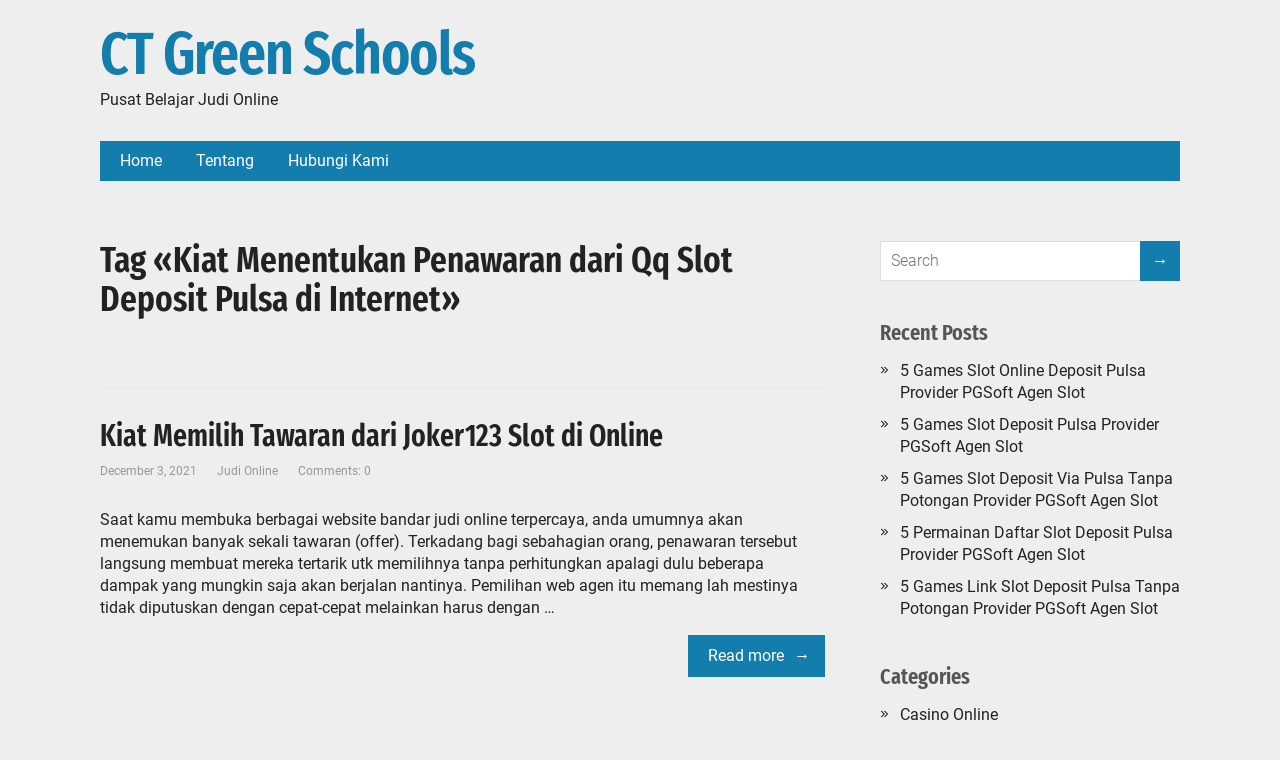

--- FILE ---
content_type: text/html; charset=UTF-8
request_url: https://ctgreenschools.org/tag/kiat-menentukan-penawaran-dari-qq-slot-deposit-pulsa-di-internet/
body_size: 7754
content:
<!DOCTYPE html>
<html lang="en-US">

<head>
	<!--[if IE]>
	<meta http-equiv="X-UA-Compatible" content="IE=9; IE=8; IE=7; IE=edge" /><![endif]-->
	<meta charset="utf-8" />
	<meta name="viewport" content="width=device-width, initial-scale=1.0">

	<title>Kiat Menentukan Penawaran dari Qq Slot Deposit Pulsa di Internet &#8211; CT Green Schools</title>
<meta name='robots' content='max-image-preview:large' />
	<style>img:is([sizes="auto" i], [sizes^="auto," i]) { contain-intrinsic-size: 3000px 1500px }</style>
	<link rel="alternate" type="application/rss+xml" title="CT Green Schools &raquo; Feed" href="https://ctgreenschools.org/feed/" />
<link rel="alternate" type="application/rss+xml" title="CT Green Schools &raquo; Comments Feed" href="https://ctgreenschools.org/comments/feed/" />
<link rel="alternate" type="application/rss+xml" title="CT Green Schools &raquo; Kiat Menentukan Penawaran dari Qq Slot Deposit Pulsa di Internet Tag Feed" href="https://ctgreenschools.org/tag/kiat-menentukan-penawaran-dari-qq-slot-deposit-pulsa-di-internet/feed/" />
<script type="text/javascript">
/* <![CDATA[ */
window._wpemojiSettings = {"baseUrl":"https:\/\/s.w.org\/images\/core\/emoji\/16.0.1\/72x72\/","ext":".png","svgUrl":"https:\/\/s.w.org\/images\/core\/emoji\/16.0.1\/svg\/","svgExt":".svg","source":{"concatemoji":"https:\/\/ctgreenschools.org\/wp-includes\/js\/wp-emoji-release.min.js?ver=6.8.3"}};
/*! This file is auto-generated */
!function(s,n){var o,i,e;function c(e){try{var t={supportTests:e,timestamp:(new Date).valueOf()};sessionStorage.setItem(o,JSON.stringify(t))}catch(e){}}function p(e,t,n){e.clearRect(0,0,e.canvas.width,e.canvas.height),e.fillText(t,0,0);var t=new Uint32Array(e.getImageData(0,0,e.canvas.width,e.canvas.height).data),a=(e.clearRect(0,0,e.canvas.width,e.canvas.height),e.fillText(n,0,0),new Uint32Array(e.getImageData(0,0,e.canvas.width,e.canvas.height).data));return t.every(function(e,t){return e===a[t]})}function u(e,t){e.clearRect(0,0,e.canvas.width,e.canvas.height),e.fillText(t,0,0);for(var n=e.getImageData(16,16,1,1),a=0;a<n.data.length;a++)if(0!==n.data[a])return!1;return!0}function f(e,t,n,a){switch(t){case"flag":return n(e,"\ud83c\udff3\ufe0f\u200d\u26a7\ufe0f","\ud83c\udff3\ufe0f\u200b\u26a7\ufe0f")?!1:!n(e,"\ud83c\udde8\ud83c\uddf6","\ud83c\udde8\u200b\ud83c\uddf6")&&!n(e,"\ud83c\udff4\udb40\udc67\udb40\udc62\udb40\udc65\udb40\udc6e\udb40\udc67\udb40\udc7f","\ud83c\udff4\u200b\udb40\udc67\u200b\udb40\udc62\u200b\udb40\udc65\u200b\udb40\udc6e\u200b\udb40\udc67\u200b\udb40\udc7f");case"emoji":return!a(e,"\ud83e\udedf")}return!1}function g(e,t,n,a){var r="undefined"!=typeof WorkerGlobalScope&&self instanceof WorkerGlobalScope?new OffscreenCanvas(300,150):s.createElement("canvas"),o=r.getContext("2d",{willReadFrequently:!0}),i=(o.textBaseline="top",o.font="600 32px Arial",{});return e.forEach(function(e){i[e]=t(o,e,n,a)}),i}function t(e){var t=s.createElement("script");t.src=e,t.defer=!0,s.head.appendChild(t)}"undefined"!=typeof Promise&&(o="wpEmojiSettingsSupports",i=["flag","emoji"],n.supports={everything:!0,everythingExceptFlag:!0},e=new Promise(function(e){s.addEventListener("DOMContentLoaded",e,{once:!0})}),new Promise(function(t){var n=function(){try{var e=JSON.parse(sessionStorage.getItem(o));if("object"==typeof e&&"number"==typeof e.timestamp&&(new Date).valueOf()<e.timestamp+604800&&"object"==typeof e.supportTests)return e.supportTests}catch(e){}return null}();if(!n){if("undefined"!=typeof Worker&&"undefined"!=typeof OffscreenCanvas&&"undefined"!=typeof URL&&URL.createObjectURL&&"undefined"!=typeof Blob)try{var e="postMessage("+g.toString()+"("+[JSON.stringify(i),f.toString(),p.toString(),u.toString()].join(",")+"));",a=new Blob([e],{type:"text/javascript"}),r=new Worker(URL.createObjectURL(a),{name:"wpTestEmojiSupports"});return void(r.onmessage=function(e){c(n=e.data),r.terminate(),t(n)})}catch(e){}c(n=g(i,f,p,u))}t(n)}).then(function(e){for(var t in e)n.supports[t]=e[t],n.supports.everything=n.supports.everything&&n.supports[t],"flag"!==t&&(n.supports.everythingExceptFlag=n.supports.everythingExceptFlag&&n.supports[t]);n.supports.everythingExceptFlag=n.supports.everythingExceptFlag&&!n.supports.flag,n.DOMReady=!1,n.readyCallback=function(){n.DOMReady=!0}}).then(function(){return e}).then(function(){var e;n.supports.everything||(n.readyCallback(),(e=n.source||{}).concatemoji?t(e.concatemoji):e.wpemoji&&e.twemoji&&(t(e.twemoji),t(e.wpemoji)))}))}((window,document),window._wpemojiSettings);
/* ]]> */
</script>
<style id='wp-emoji-styles-inline-css' type='text/css'>

	img.wp-smiley, img.emoji {
		display: inline !important;
		border: none !important;
		box-shadow: none !important;
		height: 1em !important;
		width: 1em !important;
		margin: 0 0.07em !important;
		vertical-align: -0.1em !important;
		background: none !important;
		padding: 0 !important;
	}
</style>
<link rel='stylesheet' id='wp-block-library-css' href='https://ctgreenschools.org/wp-includes/css/dist/block-library/style.min.css?ver=6.8.3' type='text/css' media='all' />
<style id='wp-block-library-theme-inline-css' type='text/css'>
.wp-block-audio :where(figcaption){color:#555;font-size:13px;text-align:center}.is-dark-theme .wp-block-audio :where(figcaption){color:#ffffffa6}.wp-block-audio{margin:0 0 1em}.wp-block-code{border:1px solid #ccc;border-radius:4px;font-family:Menlo,Consolas,monaco,monospace;padding:.8em 1em}.wp-block-embed :where(figcaption){color:#555;font-size:13px;text-align:center}.is-dark-theme .wp-block-embed :where(figcaption){color:#ffffffa6}.wp-block-embed{margin:0 0 1em}.blocks-gallery-caption{color:#555;font-size:13px;text-align:center}.is-dark-theme .blocks-gallery-caption{color:#ffffffa6}:root :where(.wp-block-image figcaption){color:#555;font-size:13px;text-align:center}.is-dark-theme :root :where(.wp-block-image figcaption){color:#ffffffa6}.wp-block-image{margin:0 0 1em}.wp-block-pullquote{border-bottom:4px solid;border-top:4px solid;color:currentColor;margin-bottom:1.75em}.wp-block-pullquote cite,.wp-block-pullquote footer,.wp-block-pullquote__citation{color:currentColor;font-size:.8125em;font-style:normal;text-transform:uppercase}.wp-block-quote{border-left:.25em solid;margin:0 0 1.75em;padding-left:1em}.wp-block-quote cite,.wp-block-quote footer{color:currentColor;font-size:.8125em;font-style:normal;position:relative}.wp-block-quote:where(.has-text-align-right){border-left:none;border-right:.25em solid;padding-left:0;padding-right:1em}.wp-block-quote:where(.has-text-align-center){border:none;padding-left:0}.wp-block-quote.is-large,.wp-block-quote.is-style-large,.wp-block-quote:where(.is-style-plain){border:none}.wp-block-search .wp-block-search__label{font-weight:700}.wp-block-search__button{border:1px solid #ccc;padding:.375em .625em}:where(.wp-block-group.has-background){padding:1.25em 2.375em}.wp-block-separator.has-css-opacity{opacity:.4}.wp-block-separator{border:none;border-bottom:2px solid;margin-left:auto;margin-right:auto}.wp-block-separator.has-alpha-channel-opacity{opacity:1}.wp-block-separator:not(.is-style-wide):not(.is-style-dots){width:100px}.wp-block-separator.has-background:not(.is-style-dots){border-bottom:none;height:1px}.wp-block-separator.has-background:not(.is-style-wide):not(.is-style-dots){height:2px}.wp-block-table{margin:0 0 1em}.wp-block-table td,.wp-block-table th{word-break:normal}.wp-block-table :where(figcaption){color:#555;font-size:13px;text-align:center}.is-dark-theme .wp-block-table :where(figcaption){color:#ffffffa6}.wp-block-video :where(figcaption){color:#555;font-size:13px;text-align:center}.is-dark-theme .wp-block-video :where(figcaption){color:#ffffffa6}.wp-block-video{margin:0 0 1em}:root :where(.wp-block-template-part.has-background){margin-bottom:0;margin-top:0;padding:1.25em 2.375em}
</style>
<style id='classic-theme-styles-inline-css' type='text/css'>
/*! This file is auto-generated */
.wp-block-button__link{color:#fff;background-color:#32373c;border-radius:9999px;box-shadow:none;text-decoration:none;padding:calc(.667em + 2px) calc(1.333em + 2px);font-size:1.125em}.wp-block-file__button{background:#32373c;color:#fff;text-decoration:none}
</style>
<style id='global-styles-inline-css' type='text/css'>
:root{--wp--preset--aspect-ratio--square: 1;--wp--preset--aspect-ratio--4-3: 4/3;--wp--preset--aspect-ratio--3-4: 3/4;--wp--preset--aspect-ratio--3-2: 3/2;--wp--preset--aspect-ratio--2-3: 2/3;--wp--preset--aspect-ratio--16-9: 16/9;--wp--preset--aspect-ratio--9-16: 9/16;--wp--preset--color--black: #000000;--wp--preset--color--cyan-bluish-gray: #abb8c3;--wp--preset--color--white: #ffffff;--wp--preset--color--pale-pink: #f78da7;--wp--preset--color--vivid-red: #cf2e2e;--wp--preset--color--luminous-vivid-orange: #ff6900;--wp--preset--color--luminous-vivid-amber: #fcb900;--wp--preset--color--light-green-cyan: #7bdcb5;--wp--preset--color--vivid-green-cyan: #00d084;--wp--preset--color--pale-cyan-blue: #8ed1fc;--wp--preset--color--vivid-cyan-blue: #0693e3;--wp--preset--color--vivid-purple: #9b51e0;--wp--preset--gradient--vivid-cyan-blue-to-vivid-purple: linear-gradient(135deg,rgba(6,147,227,1) 0%,rgb(155,81,224) 100%);--wp--preset--gradient--light-green-cyan-to-vivid-green-cyan: linear-gradient(135deg,rgb(122,220,180) 0%,rgb(0,208,130) 100%);--wp--preset--gradient--luminous-vivid-amber-to-luminous-vivid-orange: linear-gradient(135deg,rgba(252,185,0,1) 0%,rgba(255,105,0,1) 100%);--wp--preset--gradient--luminous-vivid-orange-to-vivid-red: linear-gradient(135deg,rgba(255,105,0,1) 0%,rgb(207,46,46) 100%);--wp--preset--gradient--very-light-gray-to-cyan-bluish-gray: linear-gradient(135deg,rgb(238,238,238) 0%,rgb(169,184,195) 100%);--wp--preset--gradient--cool-to-warm-spectrum: linear-gradient(135deg,rgb(74,234,220) 0%,rgb(151,120,209) 20%,rgb(207,42,186) 40%,rgb(238,44,130) 60%,rgb(251,105,98) 80%,rgb(254,248,76) 100%);--wp--preset--gradient--blush-light-purple: linear-gradient(135deg,rgb(255,206,236) 0%,rgb(152,150,240) 100%);--wp--preset--gradient--blush-bordeaux: linear-gradient(135deg,rgb(254,205,165) 0%,rgb(254,45,45) 50%,rgb(107,0,62) 100%);--wp--preset--gradient--luminous-dusk: linear-gradient(135deg,rgb(255,203,112) 0%,rgb(199,81,192) 50%,rgb(65,88,208) 100%);--wp--preset--gradient--pale-ocean: linear-gradient(135deg,rgb(255,245,203) 0%,rgb(182,227,212) 50%,rgb(51,167,181) 100%);--wp--preset--gradient--electric-grass: linear-gradient(135deg,rgb(202,248,128) 0%,rgb(113,206,126) 100%);--wp--preset--gradient--midnight: linear-gradient(135deg,rgb(2,3,129) 0%,rgb(40,116,252) 100%);--wp--preset--font-size--small: 13px;--wp--preset--font-size--medium: 20px;--wp--preset--font-size--large: 36px;--wp--preset--font-size--x-large: 42px;--wp--preset--spacing--20: 0.44rem;--wp--preset--spacing--30: 0.67rem;--wp--preset--spacing--40: 1rem;--wp--preset--spacing--50: 1.5rem;--wp--preset--spacing--60: 2.25rem;--wp--preset--spacing--70: 3.38rem;--wp--preset--spacing--80: 5.06rem;--wp--preset--shadow--natural: 6px 6px 9px rgba(0, 0, 0, 0.2);--wp--preset--shadow--deep: 12px 12px 50px rgba(0, 0, 0, 0.4);--wp--preset--shadow--sharp: 6px 6px 0px rgba(0, 0, 0, 0.2);--wp--preset--shadow--outlined: 6px 6px 0px -3px rgba(255, 255, 255, 1), 6px 6px rgba(0, 0, 0, 1);--wp--preset--shadow--crisp: 6px 6px 0px rgba(0, 0, 0, 1);}:where(.is-layout-flex){gap: 0.5em;}:where(.is-layout-grid){gap: 0.5em;}body .is-layout-flex{display: flex;}.is-layout-flex{flex-wrap: wrap;align-items: center;}.is-layout-flex > :is(*, div){margin: 0;}body .is-layout-grid{display: grid;}.is-layout-grid > :is(*, div){margin: 0;}:where(.wp-block-columns.is-layout-flex){gap: 2em;}:where(.wp-block-columns.is-layout-grid){gap: 2em;}:where(.wp-block-post-template.is-layout-flex){gap: 1.25em;}:where(.wp-block-post-template.is-layout-grid){gap: 1.25em;}.has-black-color{color: var(--wp--preset--color--black) !important;}.has-cyan-bluish-gray-color{color: var(--wp--preset--color--cyan-bluish-gray) !important;}.has-white-color{color: var(--wp--preset--color--white) !important;}.has-pale-pink-color{color: var(--wp--preset--color--pale-pink) !important;}.has-vivid-red-color{color: var(--wp--preset--color--vivid-red) !important;}.has-luminous-vivid-orange-color{color: var(--wp--preset--color--luminous-vivid-orange) !important;}.has-luminous-vivid-amber-color{color: var(--wp--preset--color--luminous-vivid-amber) !important;}.has-light-green-cyan-color{color: var(--wp--preset--color--light-green-cyan) !important;}.has-vivid-green-cyan-color{color: var(--wp--preset--color--vivid-green-cyan) !important;}.has-pale-cyan-blue-color{color: var(--wp--preset--color--pale-cyan-blue) !important;}.has-vivid-cyan-blue-color{color: var(--wp--preset--color--vivid-cyan-blue) !important;}.has-vivid-purple-color{color: var(--wp--preset--color--vivid-purple) !important;}.has-black-background-color{background-color: var(--wp--preset--color--black) !important;}.has-cyan-bluish-gray-background-color{background-color: var(--wp--preset--color--cyan-bluish-gray) !important;}.has-white-background-color{background-color: var(--wp--preset--color--white) !important;}.has-pale-pink-background-color{background-color: var(--wp--preset--color--pale-pink) !important;}.has-vivid-red-background-color{background-color: var(--wp--preset--color--vivid-red) !important;}.has-luminous-vivid-orange-background-color{background-color: var(--wp--preset--color--luminous-vivid-orange) !important;}.has-luminous-vivid-amber-background-color{background-color: var(--wp--preset--color--luminous-vivid-amber) !important;}.has-light-green-cyan-background-color{background-color: var(--wp--preset--color--light-green-cyan) !important;}.has-vivid-green-cyan-background-color{background-color: var(--wp--preset--color--vivid-green-cyan) !important;}.has-pale-cyan-blue-background-color{background-color: var(--wp--preset--color--pale-cyan-blue) !important;}.has-vivid-cyan-blue-background-color{background-color: var(--wp--preset--color--vivid-cyan-blue) !important;}.has-vivid-purple-background-color{background-color: var(--wp--preset--color--vivid-purple) !important;}.has-black-border-color{border-color: var(--wp--preset--color--black) !important;}.has-cyan-bluish-gray-border-color{border-color: var(--wp--preset--color--cyan-bluish-gray) !important;}.has-white-border-color{border-color: var(--wp--preset--color--white) !important;}.has-pale-pink-border-color{border-color: var(--wp--preset--color--pale-pink) !important;}.has-vivid-red-border-color{border-color: var(--wp--preset--color--vivid-red) !important;}.has-luminous-vivid-orange-border-color{border-color: var(--wp--preset--color--luminous-vivid-orange) !important;}.has-luminous-vivid-amber-border-color{border-color: var(--wp--preset--color--luminous-vivid-amber) !important;}.has-light-green-cyan-border-color{border-color: var(--wp--preset--color--light-green-cyan) !important;}.has-vivid-green-cyan-border-color{border-color: var(--wp--preset--color--vivid-green-cyan) !important;}.has-pale-cyan-blue-border-color{border-color: var(--wp--preset--color--pale-cyan-blue) !important;}.has-vivid-cyan-blue-border-color{border-color: var(--wp--preset--color--vivid-cyan-blue) !important;}.has-vivid-purple-border-color{border-color: var(--wp--preset--color--vivid-purple) !important;}.has-vivid-cyan-blue-to-vivid-purple-gradient-background{background: var(--wp--preset--gradient--vivid-cyan-blue-to-vivid-purple) !important;}.has-light-green-cyan-to-vivid-green-cyan-gradient-background{background: var(--wp--preset--gradient--light-green-cyan-to-vivid-green-cyan) !important;}.has-luminous-vivid-amber-to-luminous-vivid-orange-gradient-background{background: var(--wp--preset--gradient--luminous-vivid-amber-to-luminous-vivid-orange) !important;}.has-luminous-vivid-orange-to-vivid-red-gradient-background{background: var(--wp--preset--gradient--luminous-vivid-orange-to-vivid-red) !important;}.has-very-light-gray-to-cyan-bluish-gray-gradient-background{background: var(--wp--preset--gradient--very-light-gray-to-cyan-bluish-gray) !important;}.has-cool-to-warm-spectrum-gradient-background{background: var(--wp--preset--gradient--cool-to-warm-spectrum) !important;}.has-blush-light-purple-gradient-background{background: var(--wp--preset--gradient--blush-light-purple) !important;}.has-blush-bordeaux-gradient-background{background: var(--wp--preset--gradient--blush-bordeaux) !important;}.has-luminous-dusk-gradient-background{background: var(--wp--preset--gradient--luminous-dusk) !important;}.has-pale-ocean-gradient-background{background: var(--wp--preset--gradient--pale-ocean) !important;}.has-electric-grass-gradient-background{background: var(--wp--preset--gradient--electric-grass) !important;}.has-midnight-gradient-background{background: var(--wp--preset--gradient--midnight) !important;}.has-small-font-size{font-size: var(--wp--preset--font-size--small) !important;}.has-medium-font-size{font-size: var(--wp--preset--font-size--medium) !important;}.has-large-font-size{font-size: var(--wp--preset--font-size--large) !important;}.has-x-large-font-size{font-size: var(--wp--preset--font-size--x-large) !important;}
:where(.wp-block-post-template.is-layout-flex){gap: 1.25em;}:where(.wp-block-post-template.is-layout-grid){gap: 1.25em;}
:where(.wp-block-columns.is-layout-flex){gap: 2em;}:where(.wp-block-columns.is-layout-grid){gap: 2em;}
:root :where(.wp-block-pullquote){font-size: 1.5em;line-height: 1.6;}
</style>
<link rel='stylesheet' id='contact-form-7-css' href='https://ctgreenschools.org/wp-content/plugins/contact-form-7/includes/css/styles.css?ver=6.1.3' type='text/css' media='all' />
<link rel='stylesheet' id='aperitto-style-css' href='https://ctgreenschools.org/wp-content/themes/aperitto/style.css?ver=1' type='text/css' media='all' />
<script type="text/javascript" src="https://ctgreenschools.org/wp-includes/js/jquery/jquery.min.js?ver=3.7.1" id="jquery-core-js"></script>
<script type="text/javascript" src="https://ctgreenschools.org/wp-includes/js/jquery/jquery-migrate.min.js?ver=3.4.1" id="jquery-migrate-js"></script>
<link rel="https://api.w.org/" href="https://ctgreenschools.org/wp-json/" /><link rel="alternate" title="JSON" type="application/json" href="https://ctgreenschools.org/wp-json/wp/v2/tags/86" /><link rel="EditURI" type="application/rsd+xml" title="RSD" href="https://ctgreenschools.org/xmlrpc.php?rsd" />
<meta name="generator" content="WordPress 6.8.3" />

</head>

<body class="archive tag tag-kiat-menentukan-penawaran-dari-qq-slot-deposit-pulsa-di-internet tag-86 wp-embed-responsive wp-theme-aperitto layout-rightbar">
	<div class="wrapper clearfix">

		
		<a class="skip-to-content" href="#content">
			Skip to content		</a>

				<!-- BEGIN header -->
		<header id="header" class="clearfix">

			<div class="header-top-wrap">
				
								<div class="sitetitle maxwidth grid ">

					<div class="logo">

														<a id="logo" href="https://ctgreenschools.org/" class="blog-name">
								CT Green Schools							</a>
						
						
													<p class="sitedescription">Pusat Belajar Judi Online</p>
							
					</div>
									</div>

							</div>

						<div class="topnav">

				<div id="mobile-menu" tabindex="0">&#9776;</div>

				<nav class="menu-main-container" aria-label="Main Nav Menu"><ul id="navpages" class="top-menu maxwidth clearfix"><li id="menu-item-39" class="menu-item menu-item-type-custom menu-item-object-custom menu-item-home menu-item-39"><a href="https://ctgreenschools.org/" title="Home"><span>Home</span></a></li>
<li id="menu-item-41" class="menu-item menu-item-type-post_type menu-item-object-page menu-item-41"><a href="https://ctgreenschools.org/tentang/" title="Tentang"><span>Tentang</span></a></li>
<li id="menu-item-40" class="menu-item menu-item-type-post_type menu-item-object-page menu-item-40"><a href="https://ctgreenschools.org/hubungi-kami/" title="Hubungi Kami"><span>Hubungi Kami</span></a></li>
</ul></nav>
			</div>
			
		</header>
		<!-- END header -->

		

		<div id="main" class="maxwidth clearfix">
						<!-- BEGIN content -->
	<main id="content">
	

	<header class="inform">
			<h1>Tag &laquo;Kiat Menentukan Penawaran dari Qq Slot Deposit Pulsa di Internet&raquo;</h1>
		<div class="archive-desc"></div>		</header>

	
	
<article class="post-160 post type-post status-publish format-standard category-judi-online tag-kiat-menentukan-penawaran-dari-qq-slot-deposit-pulsa-di-internet anons">

		<h2><a href="https://ctgreenschools.org/kiat-memilih-tawaran-dari-joker123-slot-di-online/" title="Kiat Memilih Tawaran dari Joker123 Slot di Online">Kiat Memilih Tawaran dari Joker123 Slot di Online</a></h2>
		<aside class="meta"><span class="date">December 3, 2021</span><span class="category"><a href="https://ctgreenschools.org/category/judi-online/" rel="category tag">Judi Online</a></span><span class="comments"><a href="https://ctgreenschools.org/kiat-memilih-tawaran-dari-joker123-slot-di-online/#respond">Comments: 0</a></span></aside>
	<div class="entry-box clearfix">

		<p>Saat kamu membuka berbagai website bandar judi online terpercaya, anda umumnya akan menemukan banyak sekali tawaran (offer). Terkadang bagi sebahagian orang, penawaran tersebut langsung membuat mereka tertarik utk memilihnya tanpa perhitungkan apalagi dulu beberapa dampak yang mungkin saja akan berjalan nantinya. Pemilihan web agen itu memang lah mestinya tidak diputuskan dengan cepat-cepat melainkan harus dengan &#8230;</p>
		<p class="more-link-box">
			<a class="more-link" href="https://ctgreenschools.org/kiat-memilih-tawaran-dari-joker123-slot-di-online/#more-160" title="Kiat Memilih Tawaran dari Joker123 Slot di Online">Read more</a>
		</p>
		
	</div>
	<div class="clearfix"></div>
	
</article>


<article class="post-397 post type-post status-publish format-standard category-judi-online tag-kiat-menentukan-penawaran-dari-qq-slot-deposit-pulsa-di-internet anons">

		<h2><a href="https://ctgreenschools.org/kiat-menentukan-tawaran-dari-joker123-deposit-pulsa-tanpa-potongan-di-online/" title="Kiat Menentukan Tawaran dari Joker123 Deposit Pulsa Tanpa Potongan di Online">Kiat Menentukan Tawaran dari Joker123 Deposit Pulsa Tanpa Potongan di Online</a></h2>
		<aside class="meta"><span class="date">April 30, 2021</span><span class="category"><a href="https://ctgreenschools.org/category/judi-online/" rel="category tag">Judi Online</a></span><span class="comments"><a href="https://ctgreenschools.org/kiat-menentukan-tawaran-dari-joker123-deposit-pulsa-tanpa-potongan-di-online/#respond">Comments: 0</a></span></aside>
	<div class="entry-box clearfix">

		<p>Saat kamu membuka beragam situs bandar judi online terpercaya, anda kebanyakan dapat menemukan banyak sekali penawaran (offer). Terkadang bagi sebahagian orang, tawaran tersebut langsung membuat mereka tertarik utk memilihnya tanpa pertimbangkan apalagi dulu beberapa efek yang mungkin saja akan terjadi nantinya. Pemilihan website agen itu memang lah harusnya tidak diputuskan dengan cepat-cepat melainkan harus dengan &#8230;</p>
		<p class="more-link-box">
			<a class="more-link" href="https://ctgreenschools.org/kiat-menentukan-tawaran-dari-joker123-deposit-pulsa-tanpa-potongan-di-online/#more-397" title="Kiat Menentukan Tawaran dari Joker123 Deposit Pulsa Tanpa Potongan di Online">Read more</a>
		</p>
		
	</div>
	<div class="clearfix"></div>
	
</article>


<article class="post-1539 post type-post status-publish format-standard category-judi-online tag-kiat-menentukan-penawaran-dari-qq-slot-deposit-pulsa-di-internet anons">

		<h2><a href="https://ctgreenschools.org/trik-menyeleksi-tawaran-dari-slot-joker-deposit-pulsa-5000-tanpa-potongan-di-internet/" title="Trik Menyeleksi Tawaran dari Slot Joker Deposit Pulsa 5000 Tanpa Potongan di Internet">Trik Menyeleksi Tawaran dari Slot Joker Deposit Pulsa 5000 Tanpa Potongan di Internet</a></h2>
		<aside class="meta"><span class="date">April 21, 2021</span><span class="category"><a href="https://ctgreenschools.org/category/judi-online/" rel="category tag">Judi Online</a></span><span class="comments"><a href="https://ctgreenschools.org/trik-menyeleksi-tawaran-dari-slot-joker-deposit-pulsa-5000-tanpa-potongan-di-internet/#respond">Comments: 0</a></span></aside>
	<div class="entry-box clearfix">

		<p>Saat kamu membuka bermacam macam situs bandar judi online terpercaya, anda rata rata dapat menemukan banyak sekali penawaran (offer). Terkadang bagi sebagian orang, penawaran tersebut langsung membuat mereka tertarik untuk memilihnya tanpa perhitungkan lebih-lebih dahulu beberapa dampak yang mungkin saja bakal terjadi nantinya. Pemilihan situs agen itu benar-benar seharusnya tidak diputuskan dengan cepat-cepat melainkan harus &#8230;</p>
		<p class="more-link-box">
			<a class="more-link" href="https://ctgreenschools.org/trik-menyeleksi-tawaran-dari-slot-joker-deposit-pulsa-5000-tanpa-potongan-di-internet/#more-1539" title="Trik Menyeleksi Tawaran dari Slot Joker Deposit Pulsa 5000 Tanpa Potongan di Internet">Read more</a>
		</p>
		
	</div>
	<div class="clearfix"></div>
	
</article>


<article class="post-2295 post type-post status-publish format-standard category-judi-online tag-kiat-menentukan-penawaran-dari-qq-slot-deposit-pulsa-di-internet anons">

		<h2><a href="https://ctgreenschools.org/trik-memilih-penawaran-dari-poker-online-deposit-10rb-di-internet/" title="Trik Memilih Penawaran dari Poker Online Deposit 10rb di Internet">Trik Memilih Penawaran dari Poker Online Deposit 10rb di Internet</a></h2>
		<aside class="meta"><span class="date">June 19, 2020</span><span class="category"><a href="https://ctgreenschools.org/category/judi-online/" rel="category tag">Judi Online</a></span><span class="comments"><a href="https://ctgreenschools.org/trik-memilih-penawaran-dari-poker-online-deposit-10rb-di-internet/#respond">Comments: 0</a></span></aside>
	<div class="entry-box clearfix">

		<p>Saat kamu membuka bermacam website bandar judi online terpercaya, kamu rata rata bakal menemukan banyak sekali tawaran (offer). Terkadang bagi sebahagian orang, penawaran tersebut langsung membuat mereka tertarik untuk memilihnya tanpa mempertimbangkan terlebih dahulu beberapa efek yang mungkin saja dapat terjadi nantinya. Pemilihan web agen itu memang seharusnya tidak diputuskan dengan cepat-cepat melainkan mesti dengan &#8230;</p>
		<p class="more-link-box">
			<a class="more-link" href="https://ctgreenschools.org/trik-memilih-penawaran-dari-poker-online-deposit-10rb-di-internet/#more-2295" title="Trik Memilih Penawaran dari Poker Online Deposit 10rb di Internet">Read more</a>
		</p>
		
	</div>
	<div class="clearfix"></div>
	
</article>


		</main> <!-- #content -->

<!-- BEGIN #sidebar -->
<aside id="sidebar" class="">
	<ul id="widgetlist">

	<li id="search-2" class="widget widget_search"><form method="get" class="searchform" action="https://ctgreenschools.org//">
	<input type="text" value="" placeholder="Search" name="s" class="s" />
	<input type="submit" class="submit search_submit" value="→" />
</form>
</li>
		<li id="recent-posts-2" class="widget widget_recent_entries">
		<p class="wtitle">Recent Posts</p>
		<ul>
											<li>
					<a href="https://ctgreenschools.org/5-games-slot-online-deposit-pulsa-provider-pgsoft-agen-slot/">5 Games Slot Online Deposit Pulsa Provider PGSoft Agen Slot</a>
									</li>
											<li>
					<a href="https://ctgreenschools.org/5-games-slot-deposit-pulsa-provider-pgsoft-agen-slot/">5 Games Slot Deposit Pulsa Provider PGSoft Agen Slot</a>
									</li>
											<li>
					<a href="https://ctgreenschools.org/5-games-slot-deposit-via-pulsa-tanpa-potongan-provider-pgsoft-agen-slot/">5 Games Slot Deposit Via Pulsa Tanpa Potongan Provider PGSoft Agen Slot</a>
									</li>
											<li>
					<a href="https://ctgreenschools.org/5-permainan-daftar-slot-deposit-pulsa-provider-pgsoft-agen-slot/">5 Permainan Daftar Slot Deposit Pulsa Provider PGSoft Agen Slot</a>
									</li>
											<li>
					<a href="https://ctgreenschools.org/5-games-link-slot-deposit-pulsa-tanpa-potongan-provider-pgsoft-agen-slot/">5 Games Link Slot Deposit Pulsa Tanpa Potongan Provider PGSoft Agen Slot</a>
									</li>
					</ul>

		</li><li id="categories-2" class="widget widget_categories"><p class="wtitle">Categories</p>
			<ul>
					<li class="cat-item cat-item-4"><a href="https://ctgreenschools.org/category/casino-online/">Casino Online</a>
</li>
	<li class="cat-item cat-item-2"><a href="https://ctgreenschools.org/category/judi-online/">Judi Online</a>
</li>
	<li class="cat-item cat-item-5"><a href="https://ctgreenschools.org/category/judi-sbobet/">Judi Sbobet</a>
</li>
	<li class="cat-item cat-item-3"><a href="https://ctgreenschools.org/category/slot-online/">Slot Online</a>
</li>
			</ul>

			</li><li id="archives-2" class="widget widget_archive"><p class="wtitle">Archives</p>
			<ul>
					<li><a href='https://ctgreenschools.org/2022/11/'>November 2022</a></li>
	<li><a href='https://ctgreenschools.org/2022/10/'>October 2022</a></li>
	<li><a href='https://ctgreenschools.org/2022/09/'>September 2022</a></li>
	<li><a href='https://ctgreenschools.org/2022/08/'>August 2022</a></li>
	<li><a href='https://ctgreenschools.org/2022/07/'>July 2022</a></li>
	<li><a href='https://ctgreenschools.org/2022/04/'>April 2022</a></li>
	<li><a href='https://ctgreenschools.org/2022/03/'>March 2022</a></li>
	<li><a href='https://ctgreenschools.org/2022/02/'>February 2022</a></li>
	<li><a href='https://ctgreenschools.org/2022/01/'>January 2022</a></li>
	<li><a href='https://ctgreenschools.org/2021/12/'>December 2021</a></li>
	<li><a href='https://ctgreenschools.org/2021/11/'>November 2021</a></li>
	<li><a href='https://ctgreenschools.org/2021/10/'>October 2021</a></li>
	<li><a href='https://ctgreenschools.org/2021/09/'>September 2021</a></li>
	<li><a href='https://ctgreenschools.org/2021/08/'>August 2021</a></li>
	<li><a href='https://ctgreenschools.org/2021/07/'>July 2021</a></li>
	<li><a href='https://ctgreenschools.org/2021/06/'>June 2021</a></li>
	<li><a href='https://ctgreenschools.org/2021/05/'>May 2021</a></li>
	<li><a href='https://ctgreenschools.org/2021/04/'>April 2021</a></li>
	<li><a href='https://ctgreenschools.org/2021/03/'>March 2021</a></li>
	<li><a href='https://ctgreenschools.org/2021/02/'>February 2021</a></li>
	<li><a href='https://ctgreenschools.org/2021/01/'>January 2021</a></li>
	<li><a href='https://ctgreenschools.org/2020/12/'>December 2020</a></li>
	<li><a href='https://ctgreenschools.org/2020/11/'>November 2020</a></li>
	<li><a href='https://ctgreenschools.org/2020/10/'>October 2020</a></li>
	<li><a href='https://ctgreenschools.org/2020/09/'>September 2020</a></li>
	<li><a href='https://ctgreenschools.org/2020/08/'>August 2020</a></li>
	<li><a href='https://ctgreenschools.org/2020/07/'>July 2020</a></li>
	<li><a href='https://ctgreenschools.org/2020/06/'>June 2020</a></li>
	<li><a href='https://ctgreenschools.org/2020/05/'>May 2020</a></li>
	<li><a href='https://ctgreenschools.org/2020/04/'>April 2020</a></li>
	<li><a href='https://ctgreenschools.org/2020/03/'>March 2020</a></li>
	<li><a href='https://ctgreenschools.org/2020/02/'>February 2020</a></li>
	<li><a href='https://ctgreenschools.org/2020/01/'>January 2020</a></li>
			</ul>

			</li>
	</ul>
</aside>
<!-- END #sidebar -->

</div>
<!-- #main -->


<footer id="footer" class="no-copyright">

	
			<div class="footer-menu maxwidth">
			<ul class="footmenu clearfix"><li class="menu-item menu-item-type-custom menu-item-object-custom menu-item-home menu-item-39"><a href="https://ctgreenschools.org/" title="Home">Home</a></li>
<li class="menu-item menu-item-type-post_type menu-item-object-page menu-item-41"><a href="https://ctgreenschools.org/tentang/" title="Tentang">Tentang</a></li>
<li class="menu-item menu-item-type-post_type menu-item-object-page menu-item-40"><a href="https://ctgreenschools.org/hubungi-kami/" title="Hubungi Kami">Hubungi Kami</a></li>
</ul>		</div>
	
				<div class="copyrights maxwidth grid hide">
			<div class="copytext col6">
				<p id="copy">
										<span class="copyright-year hide">
						<a href="https://ctgreenschools.org/" rel="nofollow">CT Green Schools</a> &copy; 2026					</span>
					<span class="copyright-text"></span>
				</p>
			</div>

			<div class="themeby col6">
								<p id="designedby"  class=&quot;hide&quot;>
					Powered by					<a href="https://wordpress.org/themes/aperitto/" target="_blank" rel="external nofollow noindex">Aperitto Theme</a>
				</p>
			</div>
		</div>
	
</footer>


</div>
<!-- .wrapper -->

<a id="toTop">➜</a>

<script type="speculationrules">
{"prefetch":[{"source":"document","where":{"and":[{"href_matches":"\/*"},{"not":{"href_matches":["\/wp-*.php","\/wp-admin\/*","\/wp-content\/uploads\/*","\/wp-content\/*","\/wp-content\/plugins\/*","\/wp-content\/themes\/aperitto\/*","\/*\\?(.+)"]}},{"not":{"selector_matches":"a[rel~=\"nofollow\"]"}},{"not":{"selector_matches":".no-prefetch, .no-prefetch a"}}]},"eagerness":"conservative"}]}
</script>
<script type="text/javascript" src="https://ctgreenschools.org/wp-includes/js/dist/hooks.min.js?ver=4d63a3d491d11ffd8ac6" id="wp-hooks-js"></script>
<script type="text/javascript" src="https://ctgreenschools.org/wp-includes/js/dist/i18n.min.js?ver=5e580eb46a90c2b997e6" id="wp-i18n-js"></script>
<script type="text/javascript" id="wp-i18n-js-after">
/* <![CDATA[ */
wp.i18n.setLocaleData( { 'text direction\u0004ltr': [ 'ltr' ] } );
wp.i18n.setLocaleData( { 'text direction\u0004ltr': [ 'ltr' ] } );
/* ]]> */
</script>
<script type="text/javascript" src="https://ctgreenschools.org/wp-content/plugins/contact-form-7/includes/swv/js/index.js?ver=6.1.3" id="swv-js"></script>
<script type="text/javascript" id="contact-form-7-js-before">
/* <![CDATA[ */
var wpcf7 = {
    "api": {
        "root": "https:\/\/ctgreenschools.org\/wp-json\/",
        "namespace": "contact-form-7\/v1"
    }
};
/* ]]> */
</script>
<script type="text/javascript" src="https://ctgreenschools.org/wp-content/plugins/contact-form-7/includes/js/index.js?ver=6.1.3" id="contact-form-7-js"></script>
<!--[if lt IE 9]>
<script type="text/javascript" src="https://ctgreenschools.org/wp-content/themes/aperitto/js/html5shiv.min.js?ver=3.7.3" id="aperitto-html5shiv-js"></script>
<![endif]-->
<script type="text/javascript" src="https://ctgreenschools.org/wp-content/themes/aperitto/js/functions.js?ver=1" id="aperitto-scripts-js"></script>

<script defer src="https://static.cloudflareinsights.com/beacon.min.js/vcd15cbe7772f49c399c6a5babf22c1241717689176015" integrity="sha512-ZpsOmlRQV6y907TI0dKBHq9Md29nnaEIPlkf84rnaERnq6zvWvPUqr2ft8M1aS28oN72PdrCzSjY4U6VaAw1EQ==" data-cf-beacon='{"version":"2024.11.0","token":"b58d117e14244a7cb34e1d8a2382e5f4","r":1,"server_timing":{"name":{"cfCacheStatus":true,"cfEdge":true,"cfExtPri":true,"cfL4":true,"cfOrigin":true,"cfSpeedBrain":true},"location_startswith":null}}' crossorigin="anonymous"></script>
</body>

</html>
